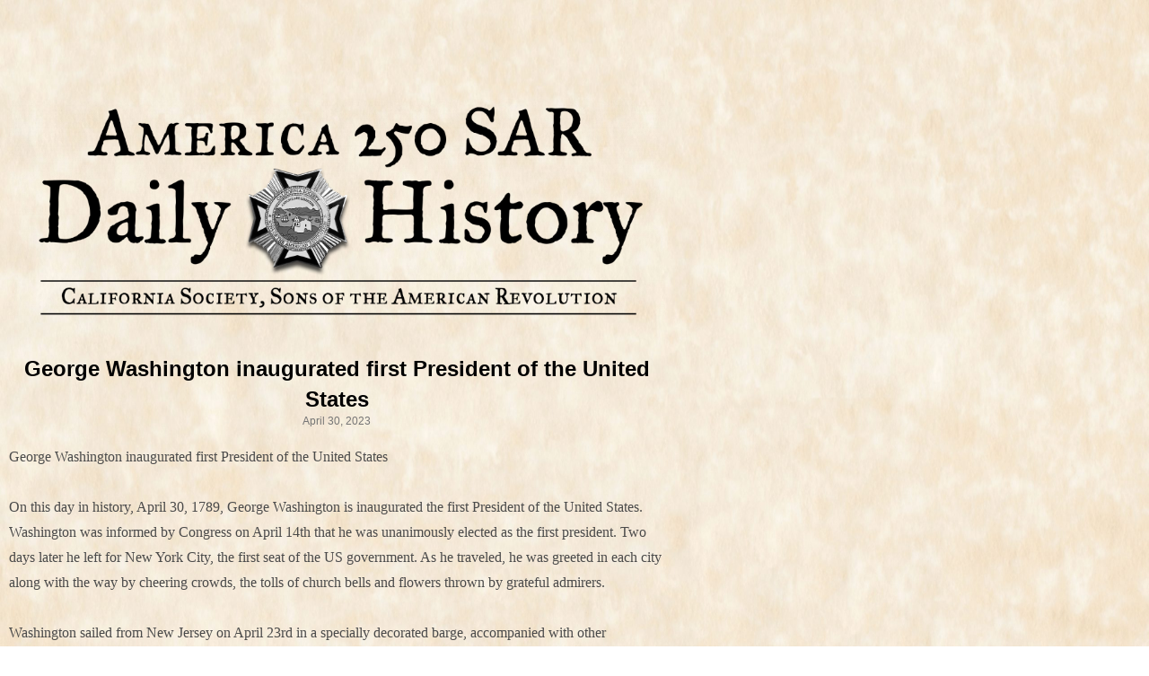

--- FILE ---
content_type: text/html; charset=UTF-8
request_url: https://www.californiasar.org/2023/04/george-washington-inaugurated-first-president-of-the-united-states/
body_size: 17520
content:
<!DOCTYPE html>
<html lang="en-US" prefix="og: https://ogp.me/ns#">
<head>
	<meta charset="UTF-8">
		<meta name="viewport" content="width=device-width, initial-scale=1">
<!-- Search Engine Optimization by Rank Math - https://rankmath.com/ -->
<title>George Washington Inaugurated First President Of The United States &ndash; California SAR</title>
<meta name="description" content="George Washington inaugurated first President of the United States"/>
<meta name="robots" content="follow, index, max-snippet:-1, max-video-preview:-1, max-image-preview:large"/>
<link rel="canonical" href="https://www.californiasar.org/2023/04/george-washington-inaugurated-first-president-of-the-united-states/" />
<meta property="og:locale" content="en_US" />
<meta property="og:type" content="article" />
<meta property="og:title" content="George Washington Inaugurated First President Of The United States &ndash; California SAR" />
<meta property="og:description" content="George Washington inaugurated first President of the United States" />
<meta property="og:url" content="https://www.californiasar.org/2023/04/george-washington-inaugurated-first-president-of-the-united-states/" />
<meta property="og:site_name" content="California SAR" />
<meta property="article:section" content="Daily History" />
<meta property="article:published_time" content="2023-04-30T10:09:32-07:00" />
<meta name="twitter:card" content="summary_large_image" />
<meta name="twitter:title" content="George Washington Inaugurated First President Of The United States &ndash; California SAR" />
<meta name="twitter:description" content="George Washington inaugurated first President of the United States" />
<meta name="twitter:label1" content="Written by" />
<meta name="twitter:data1" content="admin" />
<meta name="twitter:label2" content="Time to read" />
<meta name="twitter:data2" content="3 minutes" />
<script type="application/ld+json" class="rank-math-schema">{"@context":"https://schema.org","@graph":[{"@type":["EducationalOrganization","Organization"],"@id":"https://www.californiasar.org/#organization","name":"California SAR","url":"https://www.californiasar.org","logo":{"@type":"ImageObject","@id":"https://www.californiasar.org/#logo","url":"http://www.californiasar.org/wp-content/uploads/site-images/CASSAR_Site_Logo-900.png","contentUrl":"http://www.californiasar.org/wp-content/uploads/site-images/CASSAR_Site_Logo-900.png","caption":"California SAR","inLanguage":"en-US","width":"900","height":"200"}},{"@type":"WebSite","@id":"https://www.californiasar.org/#website","url":"https://www.californiasar.org","name":"California SAR","alternateName":"California Society Sons of the American Revolution","publisher":{"@id":"https://www.californiasar.org/#organization"},"inLanguage":"en-US"},{"@type":"ImageObject","@id":"https://s-install.avcdn.net/ipm/preview/icons/icon-envelope-tick-green-avg-v1.png","url":"https://s-install.avcdn.net/ipm/preview/icons/icon-envelope-tick-green-avg-v1.png","width":"200","height":"200","inLanguage":"en-US"},{"@type":"WebPage","@id":"https://www.californiasar.org/2023/04/george-washington-inaugurated-first-president-of-the-united-states/#webpage","url":"https://www.californiasar.org/2023/04/george-washington-inaugurated-first-president-of-the-united-states/","name":"George Washington Inaugurated First President Of The United States &ndash; California SAR","datePublished":"2023-04-30T10:09:32-07:00","dateModified":"2023-04-30T10:09:32-07:00","isPartOf":{"@id":"https://www.californiasar.org/#website"},"primaryImageOfPage":{"@id":"https://s-install.avcdn.net/ipm/preview/icons/icon-envelope-tick-green-avg-v1.png"},"inLanguage":"en-US"},{"@type":"Person","@id":"https://www.californiasar.org/author/greg/","name":"admin","url":"https://www.californiasar.org/author/greg/","image":{"@type":"ImageObject","@id":"https://secure.gravatar.com/avatar/02637909bb81fd510439041e36f6acd03a016df2e53e29c8388bc0df9a6d0cb1?s=96&amp;d=mm&amp;r=g","url":"https://secure.gravatar.com/avatar/02637909bb81fd510439041e36f6acd03a016df2e53e29c8388bc0df9a6d0cb1?s=96&amp;d=mm&amp;r=g","caption":"admin","inLanguage":"en-US"},"sameAs":["http://www.californiasar.org"],"worksFor":{"@id":"https://www.californiasar.org/#organization"}},{"@type":"BlogPosting","headline":"George Washington Inaugurated First President Of The United States &ndash; California SAR","datePublished":"2023-04-30T10:09:32-07:00","dateModified":"2023-04-30T10:09:32-07:00","articleSection":"Daily History","author":{"@id":"https://www.californiasar.org/author/greg/","name":"admin"},"publisher":{"@id":"https://www.californiasar.org/#organization"},"description":"George Washington inaugurated first President of the United States","name":"George Washington Inaugurated First President Of The United States &ndash; California SAR","@id":"https://www.californiasar.org/2023/04/george-washington-inaugurated-first-president-of-the-united-states/#richSnippet","isPartOf":{"@id":"https://www.californiasar.org/2023/04/george-washington-inaugurated-first-president-of-the-united-states/#webpage"},"image":{"@id":"https://s-install.avcdn.net/ipm/preview/icons/icon-envelope-tick-green-avg-v1.png"},"inLanguage":"en-US","mainEntityOfPage":{"@id":"https://www.californiasar.org/2023/04/george-washington-inaugurated-first-president-of-the-united-states/#webpage"}}]}</script>
<!-- /Rank Math WordPress SEO plugin -->

<link rel="alternate" type="application/rss+xml" title="California SAR &raquo; Feed" href="https://www.californiasar.org/feed/" />
<link rel="alternate" type="application/rss+xml" title="California SAR &raquo; Comments Feed" href="https://www.californiasar.org/comments/feed/" />
<link rel="alternate" type="text/calendar" title="California SAR &raquo; iCal Feed" href="https://www.californiasar.org/events/?ical=1" />
<link rel="alternate" title="oEmbed (JSON)" type="application/json+oembed" href="https://www.californiasar.org/wp-json/oembed/1.0/embed?url=https%3A%2F%2Fwww.californiasar.org%2F2023%2F04%2Fgeorge-washington-inaugurated-first-president-of-the-united-states%2F" />
<link rel="alternate" title="oEmbed (XML)" type="text/xml+oembed" href="https://www.californiasar.org/wp-json/oembed/1.0/embed?url=https%3A%2F%2Fwww.californiasar.org%2F2023%2F04%2Fgeorge-washington-inaugurated-first-president-of-the-united-states%2F&#038;format=xml" />
<style id='wp-img-auto-sizes-contain-inline-css'>
img:is([sizes=auto i],[sizes^="auto," i]){contain-intrinsic-size:3000px 1500px}
/*# sourceURL=wp-img-auto-sizes-contain-inline-css */
</style>
<style id='wp-emoji-styles-inline-css'>

	img.wp-smiley, img.emoji {
		display: inline !important;
		border: none !important;
		box-shadow: none !important;
		height: 1em !important;
		width: 1em !important;
		margin: 0 0.07em !important;
		vertical-align: -0.1em !important;
		background: none !important;
		padding: 0 !important;
	}
/*# sourceURL=wp-emoji-styles-inline-css */
</style>
<link rel='stylesheet' id='wp-block-library-css' href='https://www.californiasar.org/wp-includes/css/dist/block-library/style.min.css?ver=6.9' media='all' />
<style id='wp-block-library-theme-inline-css'>
.wp-block-audio :where(figcaption){color:#555;font-size:13px;text-align:center}.is-dark-theme .wp-block-audio :where(figcaption){color:#ffffffa6}.wp-block-audio{margin:0 0 1em}.wp-block-code{border:1px solid #ccc;border-radius:4px;font-family:Menlo,Consolas,monaco,monospace;padding:.8em 1em}.wp-block-embed :where(figcaption){color:#555;font-size:13px;text-align:center}.is-dark-theme .wp-block-embed :where(figcaption){color:#ffffffa6}.wp-block-embed{margin:0 0 1em}.blocks-gallery-caption{color:#555;font-size:13px;text-align:center}.is-dark-theme .blocks-gallery-caption{color:#ffffffa6}:root :where(.wp-block-image figcaption){color:#555;font-size:13px;text-align:center}.is-dark-theme :root :where(.wp-block-image figcaption){color:#ffffffa6}.wp-block-image{margin:0 0 1em}.wp-block-pullquote{border-bottom:4px solid;border-top:4px solid;color:currentColor;margin-bottom:1.75em}.wp-block-pullquote :where(cite),.wp-block-pullquote :where(footer),.wp-block-pullquote__citation{color:currentColor;font-size:.8125em;font-style:normal;text-transform:uppercase}.wp-block-quote{border-left:.25em solid;margin:0 0 1.75em;padding-left:1em}.wp-block-quote cite,.wp-block-quote footer{color:currentColor;font-size:.8125em;font-style:normal;position:relative}.wp-block-quote:where(.has-text-align-right){border-left:none;border-right:.25em solid;padding-left:0;padding-right:1em}.wp-block-quote:where(.has-text-align-center){border:none;padding-left:0}.wp-block-quote.is-large,.wp-block-quote.is-style-large,.wp-block-quote:where(.is-style-plain){border:none}.wp-block-search .wp-block-search__label{font-weight:700}.wp-block-search__button{border:1px solid #ccc;padding:.375em .625em}:where(.wp-block-group.has-background){padding:1.25em 2.375em}.wp-block-separator.has-css-opacity{opacity:.4}.wp-block-separator{border:none;border-bottom:2px solid;margin-left:auto;margin-right:auto}.wp-block-separator.has-alpha-channel-opacity{opacity:1}.wp-block-separator:not(.is-style-wide):not(.is-style-dots){width:100px}.wp-block-separator.has-background:not(.is-style-dots){border-bottom:none;height:1px}.wp-block-separator.has-background:not(.is-style-wide):not(.is-style-dots){height:2px}.wp-block-table{margin:0 0 1em}.wp-block-table td,.wp-block-table th{word-break:normal}.wp-block-table :where(figcaption){color:#555;font-size:13px;text-align:center}.is-dark-theme .wp-block-table :where(figcaption){color:#ffffffa6}.wp-block-video :where(figcaption){color:#555;font-size:13px;text-align:center}.is-dark-theme .wp-block-video :where(figcaption){color:#ffffffa6}.wp-block-video{margin:0 0 1em}:root :where(.wp-block-template-part.has-background){margin-bottom:0;margin-top:0;padding:1.25em 2.375em}
/*# sourceURL=/wp-includes/css/dist/block-library/theme.min.css */
</style>
<style id='classic-theme-styles-inline-css'>
/*! This file is auto-generated */
.wp-block-button__link{color:#fff;background-color:#32373c;border-radius:9999px;box-shadow:none;text-decoration:none;padding:calc(.667em + 2px) calc(1.333em + 2px);font-size:1.125em}.wp-block-file__button{background:#32373c;color:#fff;text-decoration:none}
/*# sourceURL=/wp-includes/css/classic-themes.min.css */
</style>
<style id='global-styles-inline-css'>
:root{--wp--preset--aspect-ratio--square: 1;--wp--preset--aspect-ratio--4-3: 4/3;--wp--preset--aspect-ratio--3-4: 3/4;--wp--preset--aspect-ratio--3-2: 3/2;--wp--preset--aspect-ratio--2-3: 2/3;--wp--preset--aspect-ratio--16-9: 16/9;--wp--preset--aspect-ratio--9-16: 9/16;--wp--preset--color--black: #000000;--wp--preset--color--cyan-bluish-gray: #abb8c3;--wp--preset--color--white: #ffffff;--wp--preset--color--pale-pink: #f78da7;--wp--preset--color--vivid-red: #cf2e2e;--wp--preset--color--luminous-vivid-orange: #ff6900;--wp--preset--color--luminous-vivid-amber: #fcb900;--wp--preset--color--light-green-cyan: #7bdcb5;--wp--preset--color--vivid-green-cyan: #00d084;--wp--preset--color--pale-cyan-blue: #8ed1fc;--wp--preset--color--vivid-cyan-blue: #0693e3;--wp--preset--color--vivid-purple: #9b51e0;--wp--preset--gradient--vivid-cyan-blue-to-vivid-purple: linear-gradient(135deg,rgb(6,147,227) 0%,rgb(155,81,224) 100%);--wp--preset--gradient--light-green-cyan-to-vivid-green-cyan: linear-gradient(135deg,rgb(122,220,180) 0%,rgb(0,208,130) 100%);--wp--preset--gradient--luminous-vivid-amber-to-luminous-vivid-orange: linear-gradient(135deg,rgb(252,185,0) 0%,rgb(255,105,0) 100%);--wp--preset--gradient--luminous-vivid-orange-to-vivid-red: linear-gradient(135deg,rgb(255,105,0) 0%,rgb(207,46,46) 100%);--wp--preset--gradient--very-light-gray-to-cyan-bluish-gray: linear-gradient(135deg,rgb(238,238,238) 0%,rgb(169,184,195) 100%);--wp--preset--gradient--cool-to-warm-spectrum: linear-gradient(135deg,rgb(74,234,220) 0%,rgb(151,120,209) 20%,rgb(207,42,186) 40%,rgb(238,44,130) 60%,rgb(251,105,98) 80%,rgb(254,248,76) 100%);--wp--preset--gradient--blush-light-purple: linear-gradient(135deg,rgb(255,206,236) 0%,rgb(152,150,240) 100%);--wp--preset--gradient--blush-bordeaux: linear-gradient(135deg,rgb(254,205,165) 0%,rgb(254,45,45) 50%,rgb(107,0,62) 100%);--wp--preset--gradient--luminous-dusk: linear-gradient(135deg,rgb(255,203,112) 0%,rgb(199,81,192) 50%,rgb(65,88,208) 100%);--wp--preset--gradient--pale-ocean: linear-gradient(135deg,rgb(255,245,203) 0%,rgb(182,227,212) 50%,rgb(51,167,181) 100%);--wp--preset--gradient--electric-grass: linear-gradient(135deg,rgb(202,248,128) 0%,rgb(113,206,126) 100%);--wp--preset--gradient--midnight: linear-gradient(135deg,rgb(2,3,129) 0%,rgb(40,116,252) 100%);--wp--preset--font-size--small: 13px;--wp--preset--font-size--medium: 20px;--wp--preset--font-size--large: 36px;--wp--preset--font-size--x-large: 42px;--wp--preset--spacing--20: 0.44rem;--wp--preset--spacing--30: 0.67rem;--wp--preset--spacing--40: 1rem;--wp--preset--spacing--50: 1.5rem;--wp--preset--spacing--60: 2.25rem;--wp--preset--spacing--70: 3.38rem;--wp--preset--spacing--80: 5.06rem;--wp--preset--shadow--natural: 6px 6px 9px rgba(0, 0, 0, 0.2);--wp--preset--shadow--deep: 12px 12px 50px rgba(0, 0, 0, 0.4);--wp--preset--shadow--sharp: 6px 6px 0px rgba(0, 0, 0, 0.2);--wp--preset--shadow--outlined: 6px 6px 0px -3px rgb(255, 255, 255), 6px 6px rgb(0, 0, 0);--wp--preset--shadow--crisp: 6px 6px 0px rgb(0, 0, 0);}:where(.is-layout-flex){gap: 0.5em;}:where(.is-layout-grid){gap: 0.5em;}body .is-layout-flex{display: flex;}.is-layout-flex{flex-wrap: wrap;align-items: center;}.is-layout-flex > :is(*, div){margin: 0;}body .is-layout-grid{display: grid;}.is-layout-grid > :is(*, div){margin: 0;}:where(.wp-block-columns.is-layout-flex){gap: 2em;}:where(.wp-block-columns.is-layout-grid){gap: 2em;}:where(.wp-block-post-template.is-layout-flex){gap: 1.25em;}:where(.wp-block-post-template.is-layout-grid){gap: 1.25em;}.has-black-color{color: var(--wp--preset--color--black) !important;}.has-cyan-bluish-gray-color{color: var(--wp--preset--color--cyan-bluish-gray) !important;}.has-white-color{color: var(--wp--preset--color--white) !important;}.has-pale-pink-color{color: var(--wp--preset--color--pale-pink) !important;}.has-vivid-red-color{color: var(--wp--preset--color--vivid-red) !important;}.has-luminous-vivid-orange-color{color: var(--wp--preset--color--luminous-vivid-orange) !important;}.has-luminous-vivid-amber-color{color: var(--wp--preset--color--luminous-vivid-amber) !important;}.has-light-green-cyan-color{color: var(--wp--preset--color--light-green-cyan) !important;}.has-vivid-green-cyan-color{color: var(--wp--preset--color--vivid-green-cyan) !important;}.has-pale-cyan-blue-color{color: var(--wp--preset--color--pale-cyan-blue) !important;}.has-vivid-cyan-blue-color{color: var(--wp--preset--color--vivid-cyan-blue) !important;}.has-vivid-purple-color{color: var(--wp--preset--color--vivid-purple) !important;}.has-black-background-color{background-color: var(--wp--preset--color--black) !important;}.has-cyan-bluish-gray-background-color{background-color: var(--wp--preset--color--cyan-bluish-gray) !important;}.has-white-background-color{background-color: var(--wp--preset--color--white) !important;}.has-pale-pink-background-color{background-color: var(--wp--preset--color--pale-pink) !important;}.has-vivid-red-background-color{background-color: var(--wp--preset--color--vivid-red) !important;}.has-luminous-vivid-orange-background-color{background-color: var(--wp--preset--color--luminous-vivid-orange) !important;}.has-luminous-vivid-amber-background-color{background-color: var(--wp--preset--color--luminous-vivid-amber) !important;}.has-light-green-cyan-background-color{background-color: var(--wp--preset--color--light-green-cyan) !important;}.has-vivid-green-cyan-background-color{background-color: var(--wp--preset--color--vivid-green-cyan) !important;}.has-pale-cyan-blue-background-color{background-color: var(--wp--preset--color--pale-cyan-blue) !important;}.has-vivid-cyan-blue-background-color{background-color: var(--wp--preset--color--vivid-cyan-blue) !important;}.has-vivid-purple-background-color{background-color: var(--wp--preset--color--vivid-purple) !important;}.has-black-border-color{border-color: var(--wp--preset--color--black) !important;}.has-cyan-bluish-gray-border-color{border-color: var(--wp--preset--color--cyan-bluish-gray) !important;}.has-white-border-color{border-color: var(--wp--preset--color--white) !important;}.has-pale-pink-border-color{border-color: var(--wp--preset--color--pale-pink) !important;}.has-vivid-red-border-color{border-color: var(--wp--preset--color--vivid-red) !important;}.has-luminous-vivid-orange-border-color{border-color: var(--wp--preset--color--luminous-vivid-orange) !important;}.has-luminous-vivid-amber-border-color{border-color: var(--wp--preset--color--luminous-vivid-amber) !important;}.has-light-green-cyan-border-color{border-color: var(--wp--preset--color--light-green-cyan) !important;}.has-vivid-green-cyan-border-color{border-color: var(--wp--preset--color--vivid-green-cyan) !important;}.has-pale-cyan-blue-border-color{border-color: var(--wp--preset--color--pale-cyan-blue) !important;}.has-vivid-cyan-blue-border-color{border-color: var(--wp--preset--color--vivid-cyan-blue) !important;}.has-vivid-purple-border-color{border-color: var(--wp--preset--color--vivid-purple) !important;}.has-vivid-cyan-blue-to-vivid-purple-gradient-background{background: var(--wp--preset--gradient--vivid-cyan-blue-to-vivid-purple) !important;}.has-light-green-cyan-to-vivid-green-cyan-gradient-background{background: var(--wp--preset--gradient--light-green-cyan-to-vivid-green-cyan) !important;}.has-luminous-vivid-amber-to-luminous-vivid-orange-gradient-background{background: var(--wp--preset--gradient--luminous-vivid-amber-to-luminous-vivid-orange) !important;}.has-luminous-vivid-orange-to-vivid-red-gradient-background{background: var(--wp--preset--gradient--luminous-vivid-orange-to-vivid-red) !important;}.has-very-light-gray-to-cyan-bluish-gray-gradient-background{background: var(--wp--preset--gradient--very-light-gray-to-cyan-bluish-gray) !important;}.has-cool-to-warm-spectrum-gradient-background{background: var(--wp--preset--gradient--cool-to-warm-spectrum) !important;}.has-blush-light-purple-gradient-background{background: var(--wp--preset--gradient--blush-light-purple) !important;}.has-blush-bordeaux-gradient-background{background: var(--wp--preset--gradient--blush-bordeaux) !important;}.has-luminous-dusk-gradient-background{background: var(--wp--preset--gradient--luminous-dusk) !important;}.has-pale-ocean-gradient-background{background: var(--wp--preset--gradient--pale-ocean) !important;}.has-electric-grass-gradient-background{background: var(--wp--preset--gradient--electric-grass) !important;}.has-midnight-gradient-background{background: var(--wp--preset--gradient--midnight) !important;}.has-small-font-size{font-size: var(--wp--preset--font-size--small) !important;}.has-medium-font-size{font-size: var(--wp--preset--font-size--medium) !important;}.has-large-font-size{font-size: var(--wp--preset--font-size--large) !important;}.has-x-large-font-size{font-size: var(--wp--preset--font-size--x-large) !important;}
:where(.wp-block-post-template.is-layout-flex){gap: 1.25em;}:where(.wp-block-post-template.is-layout-grid){gap: 1.25em;}
:where(.wp-block-term-template.is-layout-flex){gap: 1.25em;}:where(.wp-block-term-template.is-layout-grid){gap: 1.25em;}
:where(.wp-block-columns.is-layout-flex){gap: 2em;}:where(.wp-block-columns.is-layout-grid){gap: 2em;}
:root :where(.wp-block-pullquote){font-size: 1.5em;line-height: 1.6;}
/*# sourceURL=global-styles-inline-css */
</style>
<link rel='stylesheet' id='wpda_wpdp_public-css' href='https://www.californiasar.org/wp-content/plugins/wp-data-access/public/../assets/css/wpda_public.css?ver=5.3.9' media='all' />
<link rel='stylesheet' id='tribe-events-v2-single-skeleton-css' href='https://www.californiasar.org/wp-content/plugins/the-events-calendar/build/css/tribe-events-single-skeleton.css?ver=6.15.14' media='all' />
<link rel='stylesheet' id='tribe-events-v2-single-skeleton-full-css' href='https://www.californiasar.org/wp-content/plugins/the-events-calendar/build/css/tribe-events-single-full.css?ver=6.15.14' media='all' />
<link rel='stylesheet' id='tec-events-elementor-widgets-base-styles-css' href='https://www.californiasar.org/wp-content/plugins/the-events-calendar/build/css/integrations/plugins/elementor/widgets/widget-base.css?ver=6.15.14' media='all' />
<link rel='stylesheet' id='oceanwp-style-css' href='https://www.californiasar.org/wp-content/themes/oceanwp/assets/css/style.min.css?ver=1.0' media='all' />
<style id='oceanwp-style-inline-css'>
body div.wpforms-container-full .wpforms-form input[type=submit]:hover,
			body div.wpforms-container-full .wpforms-form input[type=submit]:active,
			body div.wpforms-container-full .wpforms-form button[type=submit]:hover,
			body div.wpforms-container-full .wpforms-form button[type=submit]:active,
			body div.wpforms-container-full .wpforms-form .wpforms-page-button:hover,
			body div.wpforms-container-full .wpforms-form .wpforms-page-button:active,
			body .wp-core-ui div.wpforms-container-full .wpforms-form input[type=submit]:hover,
			body .wp-core-ui div.wpforms-container-full .wpforms-form input[type=submit]:active,
			body .wp-core-ui div.wpforms-container-full .wpforms-form button[type=submit]:hover,
			body .wp-core-ui div.wpforms-container-full .wpforms-form button[type=submit]:active,
			body .wp-core-ui div.wpforms-container-full .wpforms-form .wpforms-page-button:hover,
			body .wp-core-ui div.wpforms-container-full .wpforms-form .wpforms-page-button:active {
					background: linear-gradient(0deg, rgba(0, 0, 0, 0.2), rgba(0, 0, 0, 0.2)), var(--wpforms-button-background-color-alt, var(--wpforms-button-background-color)) !important;
			}
/*# sourceURL=oceanwp-style-inline-css */
</style>
<link rel='stylesheet' id='child-style-css' href='https://www.californiasar.org/wp-content/themes/californiasar/style.css?ver=6.9' media='all' />
<link rel='stylesheet' id='elementor-frontend-css' href='https://www.californiasar.org/wp-content/plugins/elementor/assets/css/frontend.min.css?ver=3.34.2' media='all' />
<link rel='stylesheet' id='elementor-post-279-css' href='https://www.californiasar.org/wp-content/uploads/elementor/css/post-279.css?ver=1769036064' media='all' />
<link rel='stylesheet' id='font-awesome-css' href='https://www.californiasar.org/wp-content/themes/oceanwp/assets/fonts/fontawesome/css/all.min.css?ver=6.7.2' media='all' />
<link rel='stylesheet' id='simple-line-icons-css' href='https://www.californiasar.org/wp-content/themes/oceanwp/assets/css/third/simple-line-icons.min.css?ver=2.4.0' media='all' />
<link rel='stylesheet' id='widget-image-css' href='https://www.californiasar.org/wp-content/plugins/elementor/assets/css/widget-image.min.css?ver=3.34.2' media='all' />
<link rel='stylesheet' id='widget-posts-css' href='https://www.californiasar.org/wp-content/plugins/elementor-pro/assets/css/widget-posts.min.css?ver=3.34.1' media='all' />
<link rel='stylesheet' id='widget-post-navigation-css' href='https://www.californiasar.org/wp-content/plugins/elementor-pro/assets/css/widget-post-navigation.min.css?ver=3.34.1' media='all' />
<link rel='stylesheet' id='elementor-icons-css' href='https://www.californiasar.org/wp-content/plugins/elementor/assets/lib/eicons/css/elementor-icons.min.css?ver=5.46.0' media='all' />
<link rel='stylesheet' id='elementor-post-51-css' href='https://www.californiasar.org/wp-content/uploads/elementor/css/post-51.css?ver=1769036064' media='all' />
<link rel='stylesheet' id='elementor-post-6461-css' href='https://www.californiasar.org/wp-content/uploads/elementor/css/post-6461.css?ver=1769036110' media='all' />
<link rel='stylesheet' id='oe-widgets-style-css' href='https://www.californiasar.org/wp-content/plugins/ocean-extra/assets/css/widgets.css?ver=6.9' media='all' />
<link rel='stylesheet' id='oss-social-share-style-css' href='https://www.californiasar.org/wp-content/plugins/ocean-social-sharing/assets/css/style.min.css?ver=6.9' media='all' />
<link rel='stylesheet' id='elementor-gf-local-roboto-css' href='https://www.californiasar.org/wp-content/uploads/elementor/google-fonts/css/roboto.css?ver=1742861804' media='all' />
<link rel='stylesheet' id='elementor-gf-local-robotoslab-css' href='https://www.californiasar.org/wp-content/uploads/elementor/google-fonts/css/robotoslab.css?ver=1742861806' media='all' />
<link rel='stylesheet' id='elementor-gf-local-librecaslontext-css' href='https://www.californiasar.org/wp-content/uploads/elementor/google-fonts/css/librecaslontext.css?ver=1742861806' media='all' />
<link rel='stylesheet' id='elementor-icons-shared-0-css' href='https://www.californiasar.org/wp-content/plugins/elementor/assets/lib/font-awesome/css/fontawesome.min.css?ver=5.15.3' media='all' />
<link rel='stylesheet' id='elementor-icons-fa-solid-css' href='https://www.californiasar.org/wp-content/plugins/elementor/assets/lib/font-awesome/css/solid.min.css?ver=5.15.3' media='all' />
<script src="https://www.californiasar.org/wp-includes/js/jquery/jquery.min.js?ver=3.7.1" id="jquery-core-js"></script>
<script src="https://www.californiasar.org/wp-includes/js/jquery/jquery-migrate.min.js?ver=3.4.1" id="jquery-migrate-js"></script>
<script src='https://www.californiasar.org/wp-content/plugins/the-events-calendar/common/build/js/underscore-before.js'></script>
<script src="https://www.californiasar.org/wp-includes/js/underscore.min.js?ver=1.13.7" id="underscore-js"></script>
<script src='https://www.californiasar.org/wp-content/plugins/the-events-calendar/common/build/js/underscore-after.js'></script>
<script src="https://www.californiasar.org/wp-includes/js/backbone.min.js?ver=1.6.0" id="backbone-js"></script>
<script id="wp-api-request-js-extra">
var wpApiSettings = {"root":"https://www.californiasar.org/wp-json/","nonce":"f5b7ae87be","versionString":"wp/v2/"};
//# sourceURL=wp-api-request-js-extra
</script>
<script src="https://www.californiasar.org/wp-includes/js/api-request.min.js?ver=6.9" id="wp-api-request-js"></script>
<script src="https://www.californiasar.org/wp-includes/js/wp-api.min.js?ver=6.9" id="wp-api-js"></script>
<script id="wpda_rest_api-js-extra">
var wpdaApiSettings = {"path":"wpda"};
//# sourceURL=wpda_rest_api-js-extra
</script>
<script src="https://www.californiasar.org/wp-content/plugins/wp-data-access/public/../assets/js/wpda_rest_api.js?ver=5.3.9" id="wpda_rest_api-js"></script>
<link rel="https://api.w.org/" href="https://www.californiasar.org/wp-json/" /><link rel="alternate" title="JSON" type="application/json" href="https://www.californiasar.org/wp-json/wp/v2/posts/7520" /><link rel="EditURI" type="application/rsd+xml" title="RSD" href="https://www.californiasar.org/xmlrpc.php?rsd" />
<meta name="generator" content="WordPress 6.9" />
<link rel='shortlink' href='https://www.californiasar.org/?p=7520' />
<meta name="tec-api-version" content="v1"><meta name="tec-api-origin" content="https://www.californiasar.org"><link rel="alternate" href="https://www.californiasar.org/wp-json/tribe/events/v1/" /><meta name="generator" content="Elementor 3.34.2; features: additional_custom_breakpoints; settings: css_print_method-external, google_font-enabled, font_display-auto">
<!-- Global site tag (gtag.js) - Google Analytics -->
<script async src="https://www.googletagmanager.com/gtag/js?id=UA-15874931-4"></script>
<script>
  window.dataLayer = window.dataLayer || [];
  function gtag(){dataLayer.push(arguments);}
  gtag('js', new Date());

  gtag('config', 'UA-15874931-4');
</script>

<meta name="msvalidate.01" content="FCE82CD805D165EFA471CFB1F66391F5" />
<style>
	div#DAB4FAD8-2DD7-40BB-A1B8-4E2AA1F9FDF2 {display: none;}
	p.MsoNormal {margin: 0px}
</style>
			<style>
				.e-con.e-parent:nth-of-type(n+4):not(.e-lazyloaded):not(.e-no-lazyload),
				.e-con.e-parent:nth-of-type(n+4):not(.e-lazyloaded):not(.e-no-lazyload) * {
					background-image: none !important;
				}
				@media screen and (max-height: 1024px) {
					.e-con.e-parent:nth-of-type(n+3):not(.e-lazyloaded):not(.e-no-lazyload),
					.e-con.e-parent:nth-of-type(n+3):not(.e-lazyloaded):not(.e-no-lazyload) * {
						background-image: none !important;
					}
				}
				@media screen and (max-height: 640px) {
					.e-con.e-parent:nth-of-type(n+2):not(.e-lazyloaded):not(.e-no-lazyload),
					.e-con.e-parent:nth-of-type(n+2):not(.e-lazyloaded):not(.e-no-lazyload) * {
						background-image: none !important;
					}
				}
			</style>
			<link rel="icon" href="https://www.californiasar.org/wp-content/uploads/site-images/cropped-California-SAR-State-Medalion-500-150x150.png" sizes="32x32" />
<link rel="icon" href="https://www.californiasar.org/wp-content/uploads/site-images/cropped-California-SAR-State-Medalion-500-300x300.png" sizes="192x192" />
<link rel="apple-touch-icon" href="https://www.californiasar.org/wp-content/uploads/site-images/cropped-California-SAR-State-Medalion-500-300x300.png" />
<meta name="msapplication-TileImage" content="https://www.californiasar.org/wp-content/uploads/site-images/cropped-California-SAR-State-Medalion-500-300x300.png" />
<!-- OceanWP CSS -->
<style type="text/css">
/* Colors */a:hover,a.light:hover,.theme-heading .text::before,.theme-heading .text::after,#top-bar-content >a:hover,#top-bar-social li.oceanwp-email a:hover,#site-navigation-wrap .dropdown-menu >li >a:hover,#site-header.medium-header #medium-searchform button:hover,.oceanwp-mobile-menu-icon a:hover,.blog-entry.post .blog-entry-header .entry-title a:hover,.blog-entry.post .blog-entry-readmore a:hover,.blog-entry.thumbnail-entry .blog-entry-category a,ul.meta li a:hover,.dropcap,.single nav.post-navigation .nav-links .title,body .related-post-title a:hover,body #wp-calendar caption,body .contact-info-widget.default i,body .contact-info-widget.big-icons i,body .custom-links-widget .oceanwp-custom-links li a:hover,body .custom-links-widget .oceanwp-custom-links li a:hover:before,body .posts-thumbnails-widget li a:hover,body .social-widget li.oceanwp-email a:hover,.comment-author .comment-meta .comment-reply-link,#respond #cancel-comment-reply-link:hover,#footer-widgets .footer-box a:hover,#footer-bottom a:hover,#footer-bottom #footer-bottom-menu a:hover,.sidr a:hover,.sidr-class-dropdown-toggle:hover,.sidr-class-menu-item-has-children.active >a,.sidr-class-menu-item-has-children.active >a >.sidr-class-dropdown-toggle,input[type=checkbox]:checked:before{color:}.single nav.post-navigation .nav-links .title .owp-icon use,.blog-entry.post .blog-entry-readmore a:hover .owp-icon use,body .contact-info-widget.default .owp-icon use,body .contact-info-widget.big-icons .owp-icon use{stroke:}input[type="button"],input[type="reset"],input[type="submit"],button[type="submit"],.button,#site-navigation-wrap .dropdown-menu >li.btn >a >span,.thumbnail:hover i,.thumbnail:hover .link-post-svg-icon,.post-quote-content,.omw-modal .omw-close-modal,body .contact-info-widget.big-icons li:hover i,body .contact-info-widget.big-icons li:hover .owp-icon,body div.wpforms-container-full .wpforms-form input[type=submit],body div.wpforms-container-full .wpforms-form button[type=submit],body div.wpforms-container-full .wpforms-form .wpforms-page-button,.woocommerce-cart .wp-element-button,.woocommerce-checkout .wp-element-button,.wp-block-button__link{background-color:}.widget-title{border-color:}blockquote{border-color:}.wp-block-quote{border-color:}#searchform-dropdown{border-color:}.dropdown-menu .sub-menu{border-color:}.blog-entry.large-entry .blog-entry-readmore a:hover{border-color:}.oceanwp-newsletter-form-wrap input[type="email"]:focus{border-color:}.social-widget li.oceanwp-email a:hover{border-color:}#respond #cancel-comment-reply-link:hover{border-color:}body .contact-info-widget.big-icons li:hover i{border-color:}body .contact-info-widget.big-icons li:hover .owp-icon{border-color:}#footer-widgets .oceanwp-newsletter-form-wrap input[type="email"]:focus{border-color:}input[type="button"]:hover,input[type="reset"]:hover,input[type="submit"]:hover,button[type="submit"]:hover,input[type="button"]:focus,input[type="reset"]:focus,input[type="submit"]:focus,button[type="submit"]:focus,.button:hover,.button:focus,#site-navigation-wrap .dropdown-menu >li.btn >a:hover >span,.post-quote-author,.omw-modal .omw-close-modal:hover,body div.wpforms-container-full .wpforms-form input[type=submit]:hover,body div.wpforms-container-full .wpforms-form button[type=submit]:hover,body div.wpforms-container-full .wpforms-form .wpforms-page-button:hover,.woocommerce-cart .wp-element-button:hover,.woocommerce-checkout .wp-element-button:hover,.wp-block-button__link:hover{background-color:}table th,table td,hr,.content-area,body.content-left-sidebar #content-wrap .content-area,.content-left-sidebar .content-area,#top-bar-wrap,#site-header,#site-header.top-header #search-toggle,.dropdown-menu ul li,.centered-minimal-page-header,.blog-entry.post,.blog-entry.grid-entry .blog-entry-inner,.blog-entry.thumbnail-entry .blog-entry-bottom,.single-post .entry-title,.single .entry-share-wrap .entry-share,.single .entry-share,.single .entry-share ul li a,.single nav.post-navigation,.single nav.post-navigation .nav-links .nav-previous,#author-bio,#author-bio .author-bio-avatar,#author-bio .author-bio-social li a,#related-posts,#comments,.comment-body,#respond #cancel-comment-reply-link,#blog-entries .type-page,.page-numbers a,.page-numbers span:not(.elementor-screen-only),.page-links span,body #wp-calendar caption,body #wp-calendar th,body #wp-calendar tbody,body .contact-info-widget.default i,body .contact-info-widget.big-icons i,body .contact-info-widget.big-icons .owp-icon,body .contact-info-widget.default .owp-icon,body .posts-thumbnails-widget li,body .tagcloud a{border-color:}a{color:#152f82}a .owp-icon use{stroke:#152f82}a:hover{color:#b62a3f}a:hover .owp-icon use{stroke:#b62a3f}body .theme-button,body input[type="submit"],body button[type="submit"],body button,body .button,body div.wpforms-container-full .wpforms-form input[type=submit],body div.wpforms-container-full .wpforms-form button[type=submit],body div.wpforms-container-full .wpforms-form .wpforms-page-button,.woocommerce-cart .wp-element-button,.woocommerce-checkout .wp-element-button,.wp-block-button__link{border-color:#ffffff}body .theme-button:hover,body input[type="submit"]:hover,body button[type="submit"]:hover,body button:hover,body .button:hover,body div.wpforms-container-full .wpforms-form input[type=submit]:hover,body div.wpforms-container-full .wpforms-form input[type=submit]:active,body div.wpforms-container-full .wpforms-form button[type=submit]:hover,body div.wpforms-container-full .wpforms-form button[type=submit]:active,body div.wpforms-container-full .wpforms-form .wpforms-page-button:hover,body div.wpforms-container-full .wpforms-form .wpforms-page-button:active,.woocommerce-cart .wp-element-button:hover,.woocommerce-checkout .wp-element-button:hover,.wp-block-button__link:hover{border-color:#ffffff}h1{color:#b62a3f}h2{color:#142e82}/* OceanWP Style Settings CSS */.theme-button,input[type="submit"],button[type="submit"],button,.button,body div.wpforms-container-full .wpforms-form input[type=submit],body div.wpforms-container-full .wpforms-form button[type=submit],body div.wpforms-container-full .wpforms-form .wpforms-page-button{border-style:solid}.theme-button,input[type="submit"],button[type="submit"],button,.button,body div.wpforms-container-full .wpforms-form input[type=submit],body div.wpforms-container-full .wpforms-form button[type=submit],body div.wpforms-container-full .wpforms-form .wpforms-page-button{border-width:1px}form input[type="text"],form input[type="password"],form input[type="email"],form input[type="url"],form input[type="date"],form input[type="month"],form input[type="time"],form input[type="datetime"],form input[type="datetime-local"],form input[type="week"],form input[type="number"],form input[type="search"],form input[type="tel"],form input[type="color"],form select,form textarea,.woocommerce .woocommerce-checkout .select2-container--default .select2-selection--single{border-style:solid}body div.wpforms-container-full .wpforms-form input[type=date],body div.wpforms-container-full .wpforms-form input[type=datetime],body div.wpforms-container-full .wpforms-form input[type=datetime-local],body div.wpforms-container-full .wpforms-form input[type=email],body div.wpforms-container-full .wpforms-form input[type=month],body div.wpforms-container-full .wpforms-form input[type=number],body div.wpforms-container-full .wpforms-form input[type=password],body div.wpforms-container-full .wpforms-form input[type=range],body div.wpforms-container-full .wpforms-form input[type=search],body div.wpforms-container-full .wpforms-form input[type=tel],body div.wpforms-container-full .wpforms-form input[type=text],body div.wpforms-container-full .wpforms-form input[type=time],body div.wpforms-container-full .wpforms-form input[type=url],body div.wpforms-container-full .wpforms-form input[type=week],body div.wpforms-container-full .wpforms-form select,body div.wpforms-container-full .wpforms-form textarea{border-style:solid}form input[type="text"],form input[type="password"],form input[type="email"],form input[type="url"],form input[type="date"],form input[type="month"],form input[type="time"],form input[type="datetime"],form input[type="datetime-local"],form input[type="week"],form input[type="number"],form input[type="search"],form input[type="tel"],form input[type="color"],form select,form textarea{border-radius:3px}body div.wpforms-container-full .wpforms-form input[type=date],body div.wpforms-container-full .wpforms-form input[type=datetime],body div.wpforms-container-full .wpforms-form input[type=datetime-local],body div.wpforms-container-full .wpforms-form input[type=email],body div.wpforms-container-full .wpforms-form input[type=month],body div.wpforms-container-full .wpforms-form input[type=number],body div.wpforms-container-full .wpforms-form input[type=password],body div.wpforms-container-full .wpforms-form input[type=range],body div.wpforms-container-full .wpforms-form input[type=search],body div.wpforms-container-full .wpforms-form input[type=tel],body div.wpforms-container-full .wpforms-form input[type=text],body div.wpforms-container-full .wpforms-form input[type=time],body div.wpforms-container-full .wpforms-form input[type=url],body div.wpforms-container-full .wpforms-form input[type=week],body div.wpforms-container-full .wpforms-form select,body div.wpforms-container-full .wpforms-form textarea{border-radius:3px}/* Header */#site-navigation-wrap .dropdown-menu >li >a,#site-navigation-wrap .dropdown-menu >li >span.opl-logout-link,.oceanwp-mobile-menu-icon a,.mobile-menu-close,.after-header-content-inner >a{line-height:52px}#site-header,.has-transparent-header .is-sticky #site-header,.has-vh-transparent .is-sticky #site-header.vertical-header,#searchform-header-replace{background-color:#142e82}#site-header.has-header-media .overlay-header-media{background-color:rgba(0,30,130,0.42)}#site-header{border-color:#b62a3f}#site-logo #site-logo-inner a img,#site-header.center-header #site-navigation-wrap .middle-site-logo a img{max-width:500px}@media (max-width:480px){#site-logo #site-logo-inner a img,#site-header.center-header #site-navigation-wrap .middle-site-logo a img{max-width:350px}}#site-header #site-logo #site-logo-inner a img,#site-header.center-header #site-navigation-wrap .middle-site-logo a img{max-height:500px}@media (max-width:480px){#site-header #site-logo #site-logo-inner a img,#site-header.center-header #site-navigation-wrap .middle-site-logo a img{max-height:500px}}.effect-one #site-navigation-wrap .dropdown-menu >li >a.menu-link >span:after,.effect-three #site-navigation-wrap .dropdown-menu >li >a.menu-link >span:after,.effect-five #site-navigation-wrap .dropdown-menu >li >a.menu-link >span:before,.effect-five #site-navigation-wrap .dropdown-menu >li >a.menu-link >span:after,.effect-nine #site-navigation-wrap .dropdown-menu >li >a.menu-link >span:before,.effect-nine #site-navigation-wrap .dropdown-menu >li >a.menu-link >span:after{background-color:#b52a3f}.effect-four #site-navigation-wrap .dropdown-menu >li >a.menu-link >span:before,.effect-four #site-navigation-wrap .dropdown-menu >li >a.menu-link >span:after,.effect-seven #site-navigation-wrap .dropdown-menu >li >a.menu-link:hover >span:after,.effect-seven #site-navigation-wrap .dropdown-menu >li.sfHover >a.menu-link >span:after{color:#b52a3f}.effect-seven #site-navigation-wrap .dropdown-menu >li >a.menu-link:hover >span:after,.effect-seven #site-navigation-wrap .dropdown-menu >li.sfHover >a.menu-link >span:after{text-shadow:10px 0 #b52a3f,-10px 0 #b52a3f}#site-navigation-wrap .dropdown-menu >li >a,.oceanwp-mobile-menu-icon a,#searchform-header-replace-close{color:#f9f9f9}#site-navigation-wrap .dropdown-menu >li >a .owp-icon use,.oceanwp-mobile-menu-icon a .owp-icon use,#searchform-header-replace-close .owp-icon use{stroke:#f9f9f9}#site-navigation-wrap .dropdown-menu >li >a:hover,.oceanwp-mobile-menu-icon a:hover,#searchform-header-replace-close:hover{color:#ffffff}#site-navigation-wrap .dropdown-menu >li >a:hover .owp-icon use,.oceanwp-mobile-menu-icon a:hover .owp-icon use,#searchform-header-replace-close:hover .owp-icon use{stroke:#ffffff}#site-navigation-wrap .dropdown-menu >li >a{background-color:rgba(255,255,255,0)}#site-navigation-wrap .dropdown-menu >li >a:hover,#site-navigation-wrap .dropdown-menu >li.sfHover >a{background-color:#b52a3f}#site-navigation-wrap .dropdown-menu >.current-menu-item >a,#site-navigation-wrap .dropdown-menu >.current-menu-ancestor >a,#site-navigation-wrap .dropdown-menu >.current-menu-item >a:hover,#site-navigation-wrap .dropdown-menu >.current-menu-ancestor >a:hover{background-color:rgba(0,0,0,0.21)}.dropdown-menu .sub-menu,#searchform-dropdown,.current-shop-items-dropdown{background-color:#c6cde6}.dropdown-menu .sub-menu,#searchform-dropdown,.current-shop-items-dropdown{border-color:#b52a3f}.dropdown-menu ul li a.menu-link{color:#152e82}.dropdown-menu ul li a.menu-link .owp-icon use{stroke:#152e82}.dropdown-menu ul li a.menu-link:hover{color:#b62a3f}.dropdown-menu ul li a.menu-link:hover .owp-icon use{stroke:#b62a3f}#searchform-dropdown input{background-color:#ffffff}#searchform-dropdown input{border-color:#7184c5}#searchform-dropdown input:focus{border-color:#b62a3f}/* Blog CSS */.ocean-single-post-header ul.meta-item li a:hover{color:#333333}/* Footer Widgets */#footer-widgets li,#footer-widgets #wp-calendar caption,#footer-widgets #wp-calendar th,#footer-widgets #wp-calendar tbody,#footer-widgets .contact-info-widget i,#footer-widgets .oceanwp-newsletter-form-wrap input[type="email"],#footer-widgets .posts-thumbnails-widget li,#footer-widgets .social-widget li a{border-color:#595959}#footer-widgets .contact-info-widget .owp-icon{border-color:#595959}#footer-widgets .footer-box a:hover,#footer-widgets a:hover{color:#67b4d2}/* Typography */body{font-size:14px;line-height:1.8}h1,h2,h3,h4,h5,h6,.theme-heading,.widget-title,.oceanwp-widget-recent-posts-title,.comment-reply-title,.entry-title,.sidebar-box .widget-title{line-height:1.4}h1{font-size:23px;line-height:1.4}h2{font-size:20px;line-height:1.4}h3{font-size:18px;line-height:1.4}h4{font-size:17px;line-height:1.4}h5{font-size:14px;line-height:1.4}h6{font-size:15px;line-height:1.4}.page-header .page-header-title,.page-header.background-image-page-header .page-header-title{font-size:32px;line-height:1.4;font-weight:700}.page-header .page-subheading{font-size:15px;line-height:1.8}.site-breadcrumbs,.site-breadcrumbs a{font-size:13px;line-height:1.4}#top-bar-content,#top-bar-social-alt{font-size:12px;line-height:1.8}#site-logo a.site-logo-text{font-size:24px;line-height:1.8}.dropdown-menu ul li a.menu-link,#site-header.full_screen-header .fs-dropdown-menu ul.sub-menu li a{font-size:12px;line-height:1.2;letter-spacing:.6px}.sidr-class-dropdown-menu li a,a.sidr-class-toggle-sidr-close,#mobile-dropdown ul li a,body #mobile-fullscreen ul li a{font-size:15px;line-height:1.8}.blog-entry.post .blog-entry-header .entry-title a{font-size:24px;line-height:1.4}.ocean-single-post-header .single-post-title{font-size:34px;line-height:1.4;letter-spacing:.6px}.ocean-single-post-header ul.meta-item li,.ocean-single-post-header ul.meta-item li a{font-size:13px;line-height:1.4;letter-spacing:.6px}.ocean-single-post-header .post-author-name,.ocean-single-post-header .post-author-name a{font-size:14px;line-height:1.4;letter-spacing:.6px}.ocean-single-post-header .post-author-description{font-size:12px;line-height:1.4;letter-spacing:.6px}.single-post .entry-title{line-height:1.4;letter-spacing:.6px}.single-post ul.meta li,.single-post ul.meta li a{font-size:14px;line-height:1.4;letter-spacing:.6px}.sidebar-box .widget-title,.sidebar-box.widget_block .wp-block-heading{font-size:13px;line-height:1;letter-spacing:1px}#footer-widgets .footer-box .widget-title{font-size:13px;line-height:1;letter-spacing:1px}#footer-bottom #copyright{font-size:12px;line-height:1}#footer-bottom #footer-bottom-menu{font-size:12px;line-height:1}.woocommerce-store-notice.demo_store{line-height:2;letter-spacing:1.5px}.demo_store .woocommerce-store-notice__dismiss-link{line-height:2;letter-spacing:1.5px}.woocommerce ul.products li.product li.title h2,.woocommerce ul.products li.product li.title a{font-size:14px;line-height:1.5}.woocommerce ul.products li.product li.category,.woocommerce ul.products li.product li.category a{font-size:12px;line-height:1}.woocommerce ul.products li.product .price{font-size:18px;line-height:1}.woocommerce ul.products li.product .button,.woocommerce ul.products li.product .product-inner .added_to_cart{font-size:12px;line-height:1.5;letter-spacing:1px}.woocommerce ul.products li.owp-woo-cond-notice span,.woocommerce ul.products li.owp-woo-cond-notice a{font-size:16px;line-height:1;letter-spacing:1px;font-weight:600;text-transform:capitalize}.woocommerce div.product .product_title{font-size:24px;line-height:1.4;letter-spacing:.6px}.woocommerce div.product p.price{font-size:36px;line-height:1}.woocommerce .owp-btn-normal .summary form button.button,.woocommerce .owp-btn-big .summary form button.button,.woocommerce .owp-btn-very-big .summary form button.button{font-size:12px;line-height:1.5;letter-spacing:1px;text-transform:uppercase}.woocommerce div.owp-woo-single-cond-notice span,.woocommerce div.owp-woo-single-cond-notice a{font-size:18px;line-height:2;letter-spacing:1.5px;font-weight:600;text-transform:capitalize}.ocean-preloader--active .preloader-after-content{font-size:20px;line-height:1.8;letter-spacing:.6px}
</style>	<meta name="viewport" content="width=device-width, initial-scale=1.0, viewport-fit=cover" /></head>
<body class="wp-singular post-template-default single single-post postid-7520 single-format-standard wp-custom-logo wp-embed-responsive wp-theme-oceanwp wp-child-theme-californiasar locale-en-us tribe-no-js oceanwp-theme fullscreen-mobile has-header-video default-breakpoint has-sidebar content-right-sidebar post-in-category-daily-history has-fixed-footer has-parallax-footer elementor-default elementor-template-canvas elementor-kit-51 elementor-page-6461">
			<div data-elementor-type="single-post" data-elementor-id="6461" class="elementor elementor-6461 elementor-location-single post-7520 post type-post status-publish format-standard hentry category-daily-history entry" data-elementor-post-type="elementor_library">
					<section class="elementor-section elementor-top-section elementor-element elementor-element-4af39ed0 elementor-section-boxed elementor-section-height-default elementor-section-height-default" data-id="4af39ed0" data-element_type="section" data-settings="{&quot;background_background&quot;:&quot;classic&quot;}">
						<div class="elementor-container elementor-column-gap-default">
					<div class="elementor-column elementor-col-100 elementor-top-column elementor-element elementor-element-2bcdc6db" data-id="2bcdc6db" data-element_type="column">
			<div class="elementor-widget-wrap elementor-element-populated">
						<div class="elementor-element elementor-element-7f77dccb elementor-widget elementor-widget-image" data-id="7f77dccb" data-element_type="widget" data-settings="{&quot;_animation&quot;:&quot;none&quot;}" data-widget_type="image.default">
				<div class="elementor-widget-container">
																<a href="https://www.californiasar.org/category/daily-history/">
							<img width="1024" height="342" src="https://www.californiasar.org/wp-content/uploads/DailyHistoryLogo-1024x342.png" class="attachment-large size-large wp-image-6444" alt="" srcset="https://www.californiasar.org/wp-content/uploads/DailyHistoryLogo-1024x342.png 1024w, https://www.californiasar.org/wp-content/uploads/DailyHistoryLogo-300x100.png 300w, https://www.californiasar.org/wp-content/uploads/DailyHistoryLogo-768x256.png 768w, https://www.californiasar.org/wp-content/uploads/DailyHistoryLogo-1536x513.png 1536w, https://www.californiasar.org/wp-content/uploads/DailyHistoryLogo-2048x684.png 2048w" sizes="(max-width: 1024px) 100vw, 1024px" />								</a>
															</div>
				</div>
				<div class="elementor-element elementor-element-11349b86 elementor-grid-1 elementor-grid-tablet-1 elementor-posts--align-center elementor-grid-mobile-1 elementor-posts--thumbnail-top elementor-widget elementor-widget-archive-posts" data-id="11349b86" data-element_type="widget" data-settings="{&quot;archive_classic_columns&quot;:&quot;1&quot;,&quot;archive_classic_columns_tablet&quot;:&quot;1&quot;,&quot;archive_classic_columns_mobile&quot;:&quot;1&quot;,&quot;archive_classic_row_gap&quot;:{&quot;unit&quot;:&quot;px&quot;,&quot;size&quot;:35,&quot;sizes&quot;:[]},&quot;archive_classic_row_gap_tablet&quot;:{&quot;unit&quot;:&quot;px&quot;,&quot;size&quot;:&quot;&quot;,&quot;sizes&quot;:[]},&quot;archive_classic_row_gap_mobile&quot;:{&quot;unit&quot;:&quot;px&quot;,&quot;size&quot;:&quot;&quot;,&quot;sizes&quot;:[]},&quot;pagination_type&quot;:&quot;numbers&quot;}" data-widget_type="archive-posts.archive_classic">
				<div class="elementor-widget-container">
							<div class="elementor-posts-container elementor-posts elementor-posts--skin-classic elementor-grid" role="list">
				<article class="elementor-post elementor-grid-item post-7520 post type-post status-publish format-standard hentry category-daily-history entry" role="listitem">
				<div class="elementor-post__text">
				<h3 class="elementor-post__title">
			<a href="https://www.californiasar.org/2023/04/george-washington-inaugurated-first-president-of-the-united-states/" >
				George Washington inaugurated first President of the United States			</a>
		</h3>
				<div class="elementor-post__meta-data">
					<span class="elementor-post-date">
			April 30, 2023		</span>
				</div>
				</div>
				</article>
				</div>
		
						</div>
				</div>
				<div class="elementor-element elementor-element-8e797f7 elementor-widget elementor-widget-theme-post-content" data-id="8e797f7" data-element_type="widget" data-widget_type="theme-post-content.default">
				<div class="elementor-widget-container">
					<div class="postie-post">
<div>
<div class=WordSection1>
<p class=MsoNormal><span style='font-size:12.0pt;font-family:"Georgia",serif'>George Washington inaugurated first President of the United States<o:p></o:p></span></p>
<p class=MsoNormal><span style='font-size:12.0pt;font-family:"Georgia",serif'><o:p>&nbsp;</o:p></span></p>
<p class=MsoNormal><span style='font-size:12.0pt;font-family:"Georgia",serif'>On this day in history, April 30, 1789, George Washington is inaugurated the first President of the United States. Washington was informed by Congress on April 14th that he was unanimously elected as the first president. Two days later he left for New York City, the first seat of the US government. As he traveled, he was greeted in each city along with the way by cheering crowds, the tolls of church bells and flowers thrown by grateful admirers.<o:p></o:p></span></p>
<p class=MsoNormal><span style='font-size:12.0pt;font-family:"Georgia",serif'><o:p>&nbsp;</o:p></span></p>
<p class=MsoNormal><span style='font-size:12.0pt;font-family:"Georgia",serif'>Washington sailed from New Jersey on April 23rd in a specially decorated barge, accompanied with other dignitaries and numerous smaller boats. They arrived at Murray&#8217;s Wharf in New York City to a great throng assembled to greet him. Governor George Clinton then escorted Washington to the house where he would be staying.<o:p></o:p></span></p>
<p class=MsoNormal><span style='font-size:12.0pt;font-family:"Georgia",serif'><o:p>&nbsp;</o:p></span></p>
<p class=MsoNormal><span style='font-size:12.0pt;font-family:"Georgia",serif'>On April 30, Washington walked to Federal Hall on Wall Street. The building was New York&#8217;s City Hall and had been the meeting place of the Stamp Act Congress in 1765 and of the Confederation Congress from 1785-1789. Washington walked up to the second floor balcony for the inauguration, overlooking a crowd of 10,000 people. The entirety of the First Congress sat on a platform facing the balcony.<o:p></o:p></span></p>
<p class=MsoNormal><span style='font-size:12.0pt;font-family:"Georgia",serif'><o:p>&nbsp;</o:p></span></p>
<p class=MsoNormal><span style='font-size:12.0pt;font-family:"Georgia",serif'>On the balcony, Samuel Otis, the Secretary of the Senate, held a red velvet cushion with a Bible open on it. Vice-President John Adams, who had already been sworn in a few days earlier, stood to the side. John Jay, who was then the Confederation Congress&#8217; Secretary of State, Generals Henry Knox and Philip Schuyler and others graced the balcony as well.<o:p></o:p></span></p>
<p class=MsoNormal><span style='font-size:12.0pt;font-family:"Georgia",serif'><o:p>&nbsp;</o:p></span></p>
<p class=MsoNormal><span style='font-size:12.0pt;font-family:"Georgia",serif'>New York&#8217;s Chancellor Robert Livingston, the highest judge in New York, administered the oath of office to Washington because no Supreme Court justices were yet appointed. Washington placed his left hand on the open Bible and raised his right hand as he made the oath prescribed in the Constitution. When he finished, by his own volition, he leaned down and kissed the Bible and added, &#8220;So help me God.&#8221; At this point, Chancellor Livingston turned to the crowd, said, &#8220;It is done!&#8221; and &#8220;Long live George Washington &#8211; the first President of the United States!,&#8221; to the cheering crowd.<o:p></o:p></span></p>
<p class=MsoNormal><span style='font-size:12.0pt;font-family:"Georgia",serif'><o:p>&nbsp;</o:p></span></p>
<p class=MsoNormal><span style='font-size:12.0pt;font-family:"Georgia",serif'>Washington then entered the Senate Chamber and addressed both houses of Congress with a short speech in which he talked about his own inability to perform the office and desire to be back at Mount Vernon, his desire that each of them think of the country as a whole and not simply their own districts and made numerous references to God&#8217;s hand in establishing the United States and their dependence on Him for future prosperity. He also informs them that he will not take any pay from them for serving as President.<o:p></o:p></span></p>
<p class=MsoNormal><span style='font-size:12.0pt;font-family:"Georgia",serif'><o:p>&nbsp;</o:p></span></p>
<p class=MsoNormal><span style='font-size:12.0pt;font-family:"Georgia",serif'>After addressing the Congress, Washington, Adams and the rest of Congress walked down Broadway to St. Paul&#8217;s Chapel to pray for the new nation, take communion and hear a sermon preached by the Reverend Samuel Provost, who was chosen as the Senate&#8217;s first chaplain. The prayer service was scheduled by an Act of Congress a few days before the inauguration. This is the same Saint Paul&#8217;s Chapel that survived the terrorist attacks of 9/11 at the foot of the World Trade Center.<o:p></o:p></span></p>
<p class=MsoNormal><span style='font-size:12.0pt;font-family:"Georgia",serif'><o:p>&nbsp;</o:p></span></p>
<p class=MsoNormal><span style='font-size:12.0pt;font-family:"Georgia",serif'>After the inauguration, George Washington was entertained at a lavish dinner put on by Governor Clinton and in the evening, fireworks and cannon balls were shot over the city in celebration of the new nation and her first president.<o:p></o:p></span></p>
<p class=MsoNormal><span style='font-size:12.0pt;font-family:"Georgia",serif'><o:p>&nbsp;</o:p></span></p>
<p class=MsoNormal><a href="http://www.revolutionary-war-and-beyond.com/" target="_blank" rel="noopener"><span style='font-size:12.0pt;font-family:"Georgia",serif;mso-ligatures:none'>http://www.revolutionary-war-and-beyond.com</span></a><span style='font-size:12.0pt;font-family:"Georgia",serif;mso-ligatures:none'>&nbsp;&nbsp;&nbsp;&nbsp; <o:p></o:p></span></p>
<p class=MsoNormal><span style='font-size:12.0pt;font-family:"Georgia",serif;mso-ligatures:none'><o:p>&nbsp;</o:p></span></p>
<p class=MsoNormal><span style='font-size:12.0pt;font-family:"Georgia",serif;mso-ligatures:none'>Jack Manning<o:p></o:p></span></p>
<p class=MsoNormal><span style='font-size:12.0pt;font-family:"Georgia",serif;mso-ligatures:none'>President General<o:p></o:p></span></p>
<p class=MsoNormal><span style='font-size:12.0pt;font-family:"Georgia",serif;mso-ligatures:none'>2019 &#8211; 2021<o:p></o:p></span></p>
<p class=MsoNormal><span style='font-size:12.0pt;font-family:"Georgia",serif;mso-ligatures:none'>National Society Sons of the American Revolution<o:p></o:p></span></p>
<p class=MsoNormal><a href="http://www.sar.org/" target="_blank" rel="noopener"><span style='font-size:12.0pt;font-family:"Georgia",serif;mso-ligatures:none'>www.sar.org</span></a><span style='font-size:12.0pt;font-family:"Georgia",serif;mso-ligatures:none'> <o:p></o:p></span></p>
<p class=MsoNormal><o:p>&nbsp;</o:p></p>
<p class=MsoNormal><span style='font-size:12.0pt;font-family:"Georgia",serif;color:black'>&#8220;Wisdom, and good examples are necessary at this time to rescue the political machine from the impending storm.&#8221; <br />George Washington</span><b><span style='font-size:12.0pt;font-family:"Georgia",serif'><o:p></o:p></span></b></p>
</div>
<div id="DAB4FAD8-2DD7-40BB-A1B8-4E2AA1F9FDF2"></p>
<table style="border-top: 1px solid #D3D4DE;">
<tr>
<td style="width: 55px; padding-top: 13px;"><a href="http://www.avg.com/email-signature?utm_medium=email&#038;utm_source=link&#038;utm_campaign=sig-email&#038;utm_content=emailclient" target="_blank" rel="noopener"><img decoding="async" src="https://s-install.avcdn.net/ipm/preview/icons/icon-envelope-tick-green-avg-v1.png" alt="" width="46" height="29" style="width: 46px; height: 29px;"/></a></td>
<td style="width: 470px; padding-top: 12px; color: #41424e; font-size: 13px; font-family: Arial, Helvetica, sans-serif; line-height: 18px;">Virus-free.<a href="http://www.avg.com/email-signature?utm_medium=email&#038;utm_source=link&#038;utm_campaign=sig-email&#038;utm_content=emailclient" target="_blank" style="color: #4453ea;" rel="noopener">www.avg.com</a></td>
</tr>
</table>
<p><a href="#DAB4FAD8-2DD7-40BB-A1B8-4E2AA1F9FDF2" width="1" height="1"> </a></div>
</div>
</div>
				</div>
				</div>
				<div class="elementor-element elementor-element-ba314c7 elementor-post-navigation-borders-yes elementor-widget elementor-widget-post-navigation" data-id="ba314c7" data-element_type="widget" data-widget_type="post-navigation.default">
				<div class="elementor-widget-container">
							<div class="elementor-post-navigation" role="navigation" aria-label="Post Navigation">
			<div class="elementor-post-navigation__prev elementor-post-navigation__link">
				<a href="https://www.californiasar.org/2023/04/deborah-sampson-dies/" rel="prev"><span class="post-navigation__arrow-wrapper post-navigation__arrow-prev"><i aria-hidden="true" class="fas fa-angle-left"></i><span class="elementor-screen-only">Prev</span></span><span class="elementor-post-navigation__link__prev"><span class="post-navigation__prev--label">Previous</span><span class="post-navigation__prev--title">Deborah Sampson dies</span></span></a>			</div>
							<div class="elementor-post-navigation__separator-wrapper">
					<div class="elementor-post-navigation__separator"></div>
				</div>
						<div class="elementor-post-navigation__next elementor-post-navigation__link">
				<a href="https://www.californiasar.org/2023/05/brigadier-general-john-lacey-loses-the-battle-of-crooked-billet/" rel="next"><span class="elementor-post-navigation__link__next"><span class="post-navigation__next--label">Next</span><span class="post-navigation__next--title">Brigadier General John Lacey loses the Battle of Crooked Billet</span></span><span class="post-navigation__arrow-wrapper post-navigation__arrow-next"><i aria-hidden="true" class="fas fa-angle-right"></i><span class="elementor-screen-only">Next</span></span></a>			</div>
		</div>
						</div>
				</div>
					</div>
		</div>
					</div>
		</section>
				<section class="elementor-section elementor-top-section elementor-element elementor-element-496f6686 elementor-section-boxed elementor-section-height-default elementor-section-height-default" data-id="496f6686" data-element_type="section" data-settings="{&quot;background_background&quot;:&quot;classic&quot;}">
						<div class="elementor-container elementor-column-gap-default">
					<div class="elementor-column elementor-col-100 elementor-top-column elementor-element elementor-element-6783994e" data-id="6783994e" data-element_type="column">
			<div class="elementor-widget-wrap elementor-element-populated">
						<div class="elementor-element elementor-element-75195f2b elementor-widget elementor-widget-text-editor" data-id="75195f2b" data-element_type="widget" data-widget_type="text-editor.default">
				<div class="elementor-widget-container">
									<strong>An America 250 SAR Project of the </strong>
<strong>California Society, Sons of the American Revolution.</strong>

<a href="https://www.californiasar.org"><strong>Return to CaliforniaSAR.org</strong></a> or our <strong><a href="https://www.californiasar.org/america-250/">America 250 SAR Page</a></strong>
								</div>
				</div>
				<div class="elementor-element elementor-element-4a2a36bc elementor-widget elementor-widget-text-editor" data-id="4a2a36bc" data-element_type="widget" data-widget_type="text-editor.default">
				<div class="elementor-widget-container">
									<p><a href="/"><img class="wp-image-308" style="width: 450px;" src="http://www.californiasar.org/wp-content/uploads/site-images/CASSAR_Site_Logo-BW.png" alt="" /></a></p><p>2026 © California Society, Sons of the American Revolution.<br />Donations to California SAR may be tax deductible. TAX ID#33-0251511</p>								</div>
				</div>
					</div>
		</div>
					</div>
		</section>
				</div>
		<script type="speculationrules">
{"prefetch":[{"source":"document","where":{"and":[{"href_matches":"/*"},{"not":{"href_matches":["/wp-*.php","/wp-admin/*","/wp-content/uploads/*","/wp-content/*","/wp-content/plugins/*","/wp-content/themes/californiasar/*","/wp-content/themes/oceanwp/*","/*\\?(.+)"]}},{"not":{"selector_matches":"a[rel~=\"nofollow\"]"}},{"not":{"selector_matches":".no-prefetch, .no-prefetch a"}}]},"eagerness":"conservative"}]}
</script>
		<script>
		( function ( body ) {
			'use strict';
			body.className = body.className.replace( /\btribe-no-js\b/, 'tribe-js' );
		} )( document.body );
		</script>
		<script> /* <![CDATA[ */var tribe_l10n_datatables = {"aria":{"sort_ascending":": activate to sort column ascending","sort_descending":": activate to sort column descending"},"length_menu":"Show _MENU_ entries","empty_table":"No data available in table","info":"Showing _START_ to _END_ of _TOTAL_ entries","info_empty":"Showing 0 to 0 of 0 entries","info_filtered":"(filtered from _MAX_ total entries)","zero_records":"No matching records found","search":"Search:","all_selected_text":"All items on this page were selected. ","select_all_link":"Select all pages","clear_selection":"Clear Selection.","pagination":{"all":"All","next":"Next","previous":"Previous"},"select":{"rows":{"0":"","_":": Selected %d rows","1":": Selected 1 row"}},"datepicker":{"dayNames":["Sunday","Monday","Tuesday","Wednesday","Thursday","Friday","Saturday"],"dayNamesShort":["Sun","Mon","Tue","Wed","Thu","Fri","Sat"],"dayNamesMin":["S","M","T","W","T","F","S"],"monthNames":["January","February","March","April","May","June","July","August","September","October","November","December"],"monthNamesShort":["January","February","March","April","May","June","July","August","September","October","November","December"],"monthNamesMin":["Jan","Feb","Mar","Apr","May","Jun","Jul","Aug","Sep","Oct","Nov","Dec"],"nextText":"Next","prevText":"Prev","currentText":"Today","closeText":"Done","today":"Today","clear":"Clear"}};/* ]]> */ </script>			<script>
				const lazyloadRunObserver = () => {
					const lazyloadBackgrounds = document.querySelectorAll( `.e-con.e-parent:not(.e-lazyloaded)` );
					const lazyloadBackgroundObserver = new IntersectionObserver( ( entries ) => {
						entries.forEach( ( entry ) => {
							if ( entry.isIntersecting ) {
								let lazyloadBackground = entry.target;
								if( lazyloadBackground ) {
									lazyloadBackground.classList.add( 'e-lazyloaded' );
								}
								lazyloadBackgroundObserver.unobserve( entry.target );
							}
						});
					}, { rootMargin: '200px 0px 200px 0px' } );
					lazyloadBackgrounds.forEach( ( lazyloadBackground ) => {
						lazyloadBackgroundObserver.observe( lazyloadBackground );
					} );
				};
				const events = [
					'DOMContentLoaded',
					'elementor/lazyload/observe',
				];
				events.forEach( ( event ) => {
					document.addEventListener( event, lazyloadRunObserver );
				} );
			</script>
			<script src="https://www.californiasar.org/wp-content/plugins/the-events-calendar/common/build/js/user-agent.js?ver=da75d0bdea6dde3898df" id="tec-user-agent-js"></script>
<script src="https://www.californiasar.org/wp-includes/js/imagesloaded.min.js?ver=5.0.0" id="imagesloaded-js"></script>
<script id="oceanwp-main-js-extra">
var oceanwpLocalize = {"nonce":"5412c3d3c9","isRTL":"","menuSearchStyle":"drop_down","mobileMenuSearchStyle":"disabled","sidrSource":null,"sidrDisplace":"1","sidrSide":"left","sidrDropdownTarget":"link","verticalHeaderTarget":"link","customScrollOffset":"0","customSelects":".woocommerce-ordering .orderby, #dropdown_product_cat, .widget_categories select, .widget_archive select, .single-product .variations_form .variations select","loadMoreLoadingText":"Loading...","ajax_url":"https://www.californiasar.org/wp-admin/admin-ajax.php","oe_mc_wpnonce":"5f7549f44a"};
//# sourceURL=oceanwp-main-js-extra
</script>
<script src="https://www.californiasar.org/wp-content/themes/oceanwp/assets/js/theme.min.js?ver=1.0" id="oceanwp-main-js"></script>
<script src="https://www.californiasar.org/wp-content/themes/oceanwp/assets/js/full-screen-mobile-menu.min.js?ver=1.0" id="oceanwp-full-screen-mobile-menu-js"></script>
<script src="https://www.californiasar.org/wp-content/themes/oceanwp/assets/js/drop-down-search.min.js?ver=1.0" id="oceanwp-drop-down-search-js"></script>
<script src="https://www.californiasar.org/wp-content/themes/oceanwp/assets/js/vendors/magnific-popup.min.js?ver=1.0" id="ow-magnific-popup-js"></script>
<script src="https://www.californiasar.org/wp-content/themes/oceanwp/assets/js/ow-lightbox.min.js?ver=1.0" id="oceanwp-lightbox-js"></script>
<script src="https://www.californiasar.org/wp-content/themes/oceanwp/assets/js/vendors/flickity.pkgd.min.js?ver=1.0" id="ow-flickity-js"></script>
<script src="https://www.californiasar.org/wp-content/themes/oceanwp/assets/js/ow-slider.min.js?ver=1.0" id="oceanwp-slider-js"></script>
<script src="https://www.californiasar.org/wp-content/themes/oceanwp/assets/js/scroll-effect.min.js?ver=1.0" id="oceanwp-scroll-effect-js"></script>
<script src="https://www.californiasar.org/wp-content/themes/oceanwp/assets/js/scroll-top.min.js?ver=1.0" id="oceanwp-scroll-top-js"></script>
<script src="https://www.californiasar.org/wp-content/themes/oceanwp/assets/js/select.min.js?ver=1.0" id="oceanwp-select-js"></script>
<script src="https://www.californiasar.org/wp-content/plugins/elementor/assets/js/webpack.runtime.min.js?ver=3.34.2" id="elementor-webpack-runtime-js"></script>
<script src="https://www.californiasar.org/wp-content/plugins/elementor/assets/js/frontend-modules.min.js?ver=3.34.2" id="elementor-frontend-modules-js"></script>
<script src="https://www.californiasar.org/wp-includes/js/jquery/ui/core.min.js?ver=1.13.3" id="jquery-ui-core-js"></script>
<script id="elementor-frontend-js-before">
var elementorFrontendConfig = {"environmentMode":{"edit":false,"wpPreview":false,"isScriptDebug":false},"i18n":{"shareOnFacebook":"Share on Facebook","shareOnTwitter":"Share on Twitter","pinIt":"Pin it","download":"Download","downloadImage":"Download image","fullscreen":"Fullscreen","zoom":"Zoom","share":"Share","playVideo":"Play Video","previous":"Previous","next":"Next","close":"Close","a11yCarouselPrevSlideMessage":"Previous slide","a11yCarouselNextSlideMessage":"Next slide","a11yCarouselFirstSlideMessage":"This is the first slide","a11yCarouselLastSlideMessage":"This is the last slide","a11yCarouselPaginationBulletMessage":"Go to slide"},"is_rtl":false,"breakpoints":{"xs":0,"sm":480,"md":768,"lg":1025,"xl":1440,"xxl":1600},"responsive":{"breakpoints":{"mobile":{"label":"Mobile Portrait","value":767,"default_value":767,"direction":"max","is_enabled":true},"mobile_extra":{"label":"Mobile Landscape","value":880,"default_value":880,"direction":"max","is_enabled":false},"tablet":{"label":"Tablet Portrait","value":1024,"default_value":1024,"direction":"max","is_enabled":true},"tablet_extra":{"label":"Tablet Landscape","value":1200,"default_value":1200,"direction":"max","is_enabled":false},"laptop":{"label":"Laptop","value":1366,"default_value":1366,"direction":"max","is_enabled":false},"widescreen":{"label":"Widescreen","value":2400,"default_value":2400,"direction":"min","is_enabled":false}},"hasCustomBreakpoints":false},"version":"3.34.2","is_static":false,"experimentalFeatures":{"additional_custom_breakpoints":true,"container":true,"theme_builder_v2":true,"nested-elements":true,"home_screen":true,"global_classes_should_enforce_capabilities":true,"e_variables":true,"cloud-library":true,"e_opt_in_v4_page":true,"e_interactions":true,"e_editor_one":true,"import-export-customization":true,"e_pro_variables":true},"urls":{"assets":"https:\/\/www.californiasar.org\/wp-content\/plugins\/elementor\/assets\/","ajaxurl":"https:\/\/www.californiasar.org\/wp-admin\/admin-ajax.php","uploadUrl":"https:\/\/www.californiasar.org\/wp-content\/uploads"},"nonces":{"floatingButtonsClickTracking":"c87cfea909"},"swiperClass":"swiper","settings":{"page":[],"editorPreferences":[]},"kit":{"active_breakpoints":["viewport_mobile","viewport_tablet"],"global_image_lightbox":"yes","lightbox_enable_counter":"yes","lightbox_enable_fullscreen":"yes","lightbox_enable_zoom":"yes","lightbox_enable_share":"yes","lightbox_title_src":"title","lightbox_description_src":"description"},"post":{"id":7520,"title":"George%20Washington%20Inaugurated%20First%20President%20Of%20The%20United%20States%20%E2%80%93%20California%20SAR","excerpt":"","featuredImage":false}};
//# sourceURL=elementor-frontend-js-before
</script>
<script src="https://www.californiasar.org/wp-content/plugins/elementor/assets/js/frontend.min.js?ver=3.34.2" id="elementor-frontend-js"></script>
<script id="flickr-widget-script-js-extra">
var flickrWidgetParams = {"widgets":[]};
//# sourceURL=flickr-widget-script-js-extra
</script>
<script src="https://www.californiasar.org/wp-content/plugins/ocean-extra/includes/widgets/js/flickr.min.js?ver=6.9" id="flickr-widget-script-js"></script>
<script src="https://www.californiasar.org/wp-content/plugins/ocean-social-sharing/assets/js/social.js?ver=2.2.2" id="oss-social-share-script-js"></script>
<script src="https://www.californiasar.org/wp-content/plugins/elementor-pro/assets/js/webpack-pro.runtime.min.js?ver=3.34.1" id="elementor-pro-webpack-runtime-js"></script>
<script src="https://www.californiasar.org/wp-includes/js/dist/hooks.min.js?ver=dd5603f07f9220ed27f1" id="wp-hooks-js"></script>
<script src="https://www.californiasar.org/wp-includes/js/dist/i18n.min.js?ver=c26c3dc7bed366793375" id="wp-i18n-js"></script>
<script id="wp-i18n-js-after">
wp.i18n.setLocaleData( { 'text direction\u0004ltr': [ 'ltr' ] } );
//# sourceURL=wp-i18n-js-after
</script>
<script id="elementor-pro-frontend-js-before">
var ElementorProFrontendConfig = {"ajaxurl":"https:\/\/www.californiasar.org\/wp-admin\/admin-ajax.php","nonce":"312a599c58","urls":{"assets":"https:\/\/www.californiasar.org\/wp-content\/plugins\/elementor-pro\/assets\/","rest":"https:\/\/www.californiasar.org\/wp-json\/"},"settings":{"lazy_load_background_images":true},"popup":{"hasPopUps":false},"shareButtonsNetworks":{"facebook":{"title":"Facebook","has_counter":true},"twitter":{"title":"Twitter"},"linkedin":{"title":"LinkedIn","has_counter":true},"pinterest":{"title":"Pinterest","has_counter":true},"reddit":{"title":"Reddit","has_counter":true},"vk":{"title":"VK","has_counter":true},"odnoklassniki":{"title":"OK","has_counter":true},"tumblr":{"title":"Tumblr"},"digg":{"title":"Digg"},"skype":{"title":"Skype"},"stumbleupon":{"title":"StumbleUpon","has_counter":true},"mix":{"title":"Mix"},"telegram":{"title":"Telegram"},"pocket":{"title":"Pocket","has_counter":true},"xing":{"title":"XING","has_counter":true},"whatsapp":{"title":"WhatsApp"},"email":{"title":"Email"},"print":{"title":"Print"},"x-twitter":{"title":"X"},"threads":{"title":"Threads"}},"facebook_sdk":{"lang":"en_US","app_id":""},"lottie":{"defaultAnimationUrl":"https:\/\/www.californiasar.org\/wp-content\/plugins\/elementor-pro\/modules\/lottie\/assets\/animations\/default.json"}};
//# sourceURL=elementor-pro-frontend-js-before
</script>
<script src="https://www.californiasar.org/wp-content/plugins/elementor-pro/assets/js/frontend.min.js?ver=3.34.1" id="elementor-pro-frontend-js"></script>
<script src="https://www.californiasar.org/wp-content/plugins/elementor-pro/assets/js/elements-handlers.min.js?ver=3.34.1" id="pro-elements-handlers-js"></script>
<script src="https://www.californiasar.org/wp-content/plugins/elementor/assets/lib/swiper/v8/swiper.min.js?ver=8.4.5" id="swiper-js"></script>
<script id="wp-emoji-settings" type="application/json">
{"baseUrl":"https://s.w.org/images/core/emoji/17.0.2/72x72/","ext":".png","svgUrl":"https://s.w.org/images/core/emoji/17.0.2/svg/","svgExt":".svg","source":{"concatemoji":"https://www.californiasar.org/wp-includes/js/wp-emoji-release.min.js?ver=6.9"}}
</script>
<script type="module">
/*! This file is auto-generated */
const a=JSON.parse(document.getElementById("wp-emoji-settings").textContent),o=(window._wpemojiSettings=a,"wpEmojiSettingsSupports"),s=["flag","emoji"];function i(e){try{var t={supportTests:e,timestamp:(new Date).valueOf()};sessionStorage.setItem(o,JSON.stringify(t))}catch(e){}}function c(e,t,n){e.clearRect(0,0,e.canvas.width,e.canvas.height),e.fillText(t,0,0);t=new Uint32Array(e.getImageData(0,0,e.canvas.width,e.canvas.height).data);e.clearRect(0,0,e.canvas.width,e.canvas.height),e.fillText(n,0,0);const a=new Uint32Array(e.getImageData(0,0,e.canvas.width,e.canvas.height).data);return t.every((e,t)=>e===a[t])}function p(e,t){e.clearRect(0,0,e.canvas.width,e.canvas.height),e.fillText(t,0,0);var n=e.getImageData(16,16,1,1);for(let e=0;e<n.data.length;e++)if(0!==n.data[e])return!1;return!0}function u(e,t,n,a){switch(t){case"flag":return n(e,"\ud83c\udff3\ufe0f\u200d\u26a7\ufe0f","\ud83c\udff3\ufe0f\u200b\u26a7\ufe0f")?!1:!n(e,"\ud83c\udde8\ud83c\uddf6","\ud83c\udde8\u200b\ud83c\uddf6")&&!n(e,"\ud83c\udff4\udb40\udc67\udb40\udc62\udb40\udc65\udb40\udc6e\udb40\udc67\udb40\udc7f","\ud83c\udff4\u200b\udb40\udc67\u200b\udb40\udc62\u200b\udb40\udc65\u200b\udb40\udc6e\u200b\udb40\udc67\u200b\udb40\udc7f");case"emoji":return!a(e,"\ud83e\u1fac8")}return!1}function f(e,t,n,a){let r;const o=(r="undefined"!=typeof WorkerGlobalScope&&self instanceof WorkerGlobalScope?new OffscreenCanvas(300,150):document.createElement("canvas")).getContext("2d",{willReadFrequently:!0}),s=(o.textBaseline="top",o.font="600 32px Arial",{});return e.forEach(e=>{s[e]=t(o,e,n,a)}),s}function r(e){var t=document.createElement("script");t.src=e,t.defer=!0,document.head.appendChild(t)}a.supports={everything:!0,everythingExceptFlag:!0},new Promise(t=>{let n=function(){try{var e=JSON.parse(sessionStorage.getItem(o));if("object"==typeof e&&"number"==typeof e.timestamp&&(new Date).valueOf()<e.timestamp+604800&&"object"==typeof e.supportTests)return e.supportTests}catch(e){}return null}();if(!n){if("undefined"!=typeof Worker&&"undefined"!=typeof OffscreenCanvas&&"undefined"!=typeof URL&&URL.createObjectURL&&"undefined"!=typeof Blob)try{var e="postMessage("+f.toString()+"("+[JSON.stringify(s),u.toString(),c.toString(),p.toString()].join(",")+"));",a=new Blob([e],{type:"text/javascript"});const r=new Worker(URL.createObjectURL(a),{name:"wpTestEmojiSupports"});return void(r.onmessage=e=>{i(n=e.data),r.terminate(),t(n)})}catch(e){}i(n=f(s,u,c,p))}t(n)}).then(e=>{for(const n in e)a.supports[n]=e[n],a.supports.everything=a.supports.everything&&a.supports[n],"flag"!==n&&(a.supports.everythingExceptFlag=a.supports.everythingExceptFlag&&a.supports[n]);var t;a.supports.everythingExceptFlag=a.supports.everythingExceptFlag&&!a.supports.flag,a.supports.everything||((t=a.source||{}).concatemoji?r(t.concatemoji):t.wpemoji&&t.twemoji&&(r(t.twemoji),r(t.wpemoji)))});
//# sourceURL=https://www.californiasar.org/wp-includes/js/wp-emoji-loader.min.js
</script>
	</body>
</html>


--- FILE ---
content_type: text/css
request_url: https://www.californiasar.org/wp-content/uploads/elementor/css/post-279.css?ver=1769036064
body_size: 597
content:
.elementor-279 .elementor-element.elementor-element-08994da > .elementor-background-overlay{background-color:#152E82;opacity:0.19;transition:background 0.3s, border-radius 0.3s, opacity 0.3s;}.elementor-279 .elementor-element.elementor-element-08994da:not(.elementor-motion-effects-element-type-background), .elementor-279 .elementor-element.elementor-element-08994da > .elementor-motion-effects-container > .elementor-motion-effects-layer{background:url("https://www.californiasar.org/wp-content/uploads/site-images/CASSAR_Site_StaticHeader.jpg") 50% 50%;background-size:cover;}.elementor-279 .elementor-element.elementor-element-08994da{transition:background 0.3s, border 0.3s, border-radius 0.3s, box-shadow 0.3s;}.elementor-279 .elementor-element.elementor-element-d262130.elementor-column > .elementor-widget-wrap{justify-content:center;}.elementor-279 .elementor-element.elementor-element-fb963ed .custom-header-logo{text-align:center;}.elementor-279 .elementor-element.elementor-element-8e354c8:not(.elementor-motion-effects-element-type-background), .elementor-279 .elementor-element.elementor-element-8e354c8 > .elementor-motion-effects-container > .elementor-motion-effects-layer{background-color:transparent;background-image:linear-gradient(180deg, #142E82 0%, #10215A 100%);}.elementor-279 .elementor-element.elementor-element-8e354c8{transition:background 0.3s, border 0.3s, border-radius 0.3s, box-shadow 0.3s;}.elementor-279 .elementor-element.elementor-element-8e354c8 > .elementor-background-overlay{transition:background 0.3s, border-radius 0.3s, opacity 0.3s;}.elementor-279 .elementor-element.elementor-element-4cbc236 > .elementor-element-populated{transition:background 0.3s, border 0.3s, border-radius 0.3s, box-shadow 0.3s;}.elementor-279 .elementor-element.elementor-element-4cbc236 > .elementor-element-populated > .elementor-background-overlay{transition:background 0.3s, border-radius 0.3s, opacity 0.3s;}.elementor-279 .elementor-element.elementor-element-4409b57 .custom-header-nav #site-navigation-wrap, .elementor-279 .elementor-element.elementor-element-4409b57 .custom-header-nav .fs-dropdown-menu, .elementor-279 .elementor-element.elementor-element-4409b57 .custom-header-nav .oceanwp-mobile-menu-icon{text-align:center;}.elementor-279 .elementor-element.elementor-element-4409b57 #site-navigation-wrap .dropdown-menu > li > a,.elementor-279 .elementor-element.elementor-element-4409b57 #site-navigation-wrap .fs-dropdown-menu > li > a,.elementor-279 .elementor-element.elementor-element-4409b57 .oceanwp-mobile-menu-icon a{font-weight:bold;}@media(min-width:768px){.elementor-279 .elementor-element.elementor-element-4cbc236{width:100%;}}

--- FILE ---
content_type: text/css
request_url: https://www.californiasar.org/wp-content/uploads/elementor/css/post-6461.css?ver=1769036110
body_size: 1145
content:
.elementor-6461 .elementor-element.elementor-element-4af39ed0:not(.elementor-motion-effects-element-type-background), .elementor-6461 .elementor-element.elementor-element-4af39ed0 > .elementor-motion-effects-container > .elementor-motion-effects-layer{background-color:#FFFFFF00;}.elementor-6461 .elementor-element.elementor-element-4af39ed0 > .elementor-container{max-width:750px;}.elementor-6461 .elementor-element.elementor-element-4af39ed0{transition:background 0.3s, border 0.3s, border-radius 0.3s, box-shadow 0.3s;padding:100px 0px 100px 0px;}.elementor-6461 .elementor-element.elementor-element-4af39ed0 > .elementor-background-overlay{transition:background 0.3s, border-radius 0.3s, opacity 0.3s;}.elementor-6461 .elementor-element.elementor-element-11349b86{--grid-row-gap:35px;--grid-column-gap:30px;}.elementor-6461 .elementor-element.elementor-element-11349b86 > .elementor-widget-container{margin:35px 0px 0px 0px;}.elementor-6461 .elementor-element.elementor-element-11349b86 .elementor-posts-container .elementor-post__thumbnail{padding-bottom:calc( 0.44 * 100% );}.elementor-6461 .elementor-element.elementor-element-11349b86:after{content:"0.44";}.elementor-6461 .elementor-element.elementor-element-11349b86 .elementor-post__thumbnail__link{width:100%;}.elementor-6461 .elementor-element.elementor-element-11349b86 .elementor-post__meta-data span + span:before{content:"///";}.elementor-6461 .elementor-element.elementor-element-11349b86.elementor-posts--thumbnail-left .elementor-post__thumbnail__link{margin-right:20px;}.elementor-6461 .elementor-element.elementor-element-11349b86.elementor-posts--thumbnail-right .elementor-post__thumbnail__link{margin-left:20px;}.elementor-6461 .elementor-element.elementor-element-11349b86.elementor-posts--thumbnail-top .elementor-post__thumbnail__link{margin-bottom:20px;}.elementor-6461 .elementor-element.elementor-element-11349b86 .elementor-post__title, .elementor-6461 .elementor-element.elementor-element-11349b86 .elementor-post__title a{color:#000000;font-size:1.9vw;font-weight:bold;}.elementor-6461 .elementor-element.elementor-element-11349b86 .elementor-post__title{-webkit-text-stroke-color:#000;stroke:#000;}.elementor-6461 .elementor-element.elementor-element-11349b86 .elementor-post__meta-data{color:#757575;}.elementor-6461 .elementor-element.elementor-element-11349b86 .elementor-pagination{text-align:center;}.elementor-6461 .elementor-element.elementor-element-11349b86 .elementor-pagination .page-numbers:not(.dots){color:#000000;}.elementor-6461 .elementor-element.elementor-element-11349b86 .elementor-pagination a.page-numbers:hover{color:#00ce1b;}.elementor-6461 .elementor-element.elementor-element-11349b86 .elementor-pagination .page-numbers.current{color:#00ce1b;}body:not(.rtl) .elementor-6461 .elementor-element.elementor-element-11349b86 .elementor-pagination .page-numbers:not(:first-child){margin-left:calc( 10px/2 );}body:not(.rtl) .elementor-6461 .elementor-element.elementor-element-11349b86 .elementor-pagination .page-numbers:not(:last-child){margin-right:calc( 10px/2 );}body.rtl .elementor-6461 .elementor-element.elementor-element-11349b86 .elementor-pagination .page-numbers:not(:first-child){margin-right:calc( 10px/2 );}body.rtl .elementor-6461 .elementor-element.elementor-element-11349b86 .elementor-pagination .page-numbers:not(:last-child){margin-left:calc( 10px/2 );}.elementor-6461 .elementor-element.elementor-element-8e797f7{font-family:"Libre Caslon Text", Sans-serif;}.elementor-6461 .elementor-element.elementor-element-ba314c7 > .elementor-widget-container{background-color:#00000087;}.elementor-6461 .elementor-element.elementor-element-ba314c7 span.post-navigation__prev--label{color:var( --e-global-color-309ceb8 );}.elementor-6461 .elementor-element.elementor-element-ba314c7 span.post-navigation__next--label{color:var( --e-global-color-309ceb8 );}.elementor-6461 .elementor-element.elementor-element-ba314c7 span.post-navigation__prev--title, .elementor-6461 .elementor-element.elementor-element-ba314c7 span.post-navigation__next--title{color:var( --e-global-color-309ceb8 );}.elementor-6461 .elementor-element.elementor-element-496f6686:not(.elementor-motion-effects-element-type-background), .elementor-6461 .elementor-element.elementor-element-496f6686 > .elementor-motion-effects-container > .elementor-motion-effects-layer{background-color:#000000;}.elementor-6461 .elementor-element.elementor-element-496f6686 > .elementor-container{max-width:750px;}.elementor-6461 .elementor-element.elementor-element-496f6686{transition:background 0.3s, border 0.3s, border-radius 0.3s, box-shadow 0.3s;}.elementor-6461 .elementor-element.elementor-element-496f6686 > .elementor-background-overlay{transition:background 0.3s, border-radius 0.3s, opacity 0.3s;}.elementor-6461 .elementor-element.elementor-element-75195f2b{text-align:center;font-size:20px;color:#FFFFFF;}.elementor-6461 .elementor-element.elementor-element-4a2a36bc{text-align:center;font-size:15px;color:var( --e-global-color-341e17f );}body.elementor-page-6461:not(.elementor-motion-effects-element-type-background), body.elementor-page-6461 > .elementor-motion-effects-container > .elementor-motion-effects-layer{background-image:url("https://www.californiasar.org/wp-content/uploads/paper-background-scaled.jpg");background-position:center center;background-repeat:repeat;background-size:cover;}@media(min-width:1025px){body.elementor-page-6461:not(.elementor-motion-effects-element-type-background), body.elementor-page-6461 > .elementor-motion-effects-container > .elementor-motion-effects-layer{background-attachment:fixed;}}@media(max-width:1024px){.elementor-6461 .elementor-element.elementor-element-4af39ed0{padding:100px 25px 100px 25px;}}@media(max-width:767px){.elementor-6461 .elementor-element.elementor-element-4af39ed0{padding:50px 15px 50px 15px;}.elementor-6461 .elementor-element.elementor-element-2bcdc6db > .elementor-element-populated{padding:0px 0px 0px 0px;}.elementor-6461 .elementor-element.elementor-element-11349b86 .elementor-posts-container .elementor-post__thumbnail{padding-bottom:calc( 0.5 * 100% );}.elementor-6461 .elementor-element.elementor-element-11349b86:after{content:"0.5";}.elementor-6461 .elementor-element.elementor-element-11349b86 .elementor-post__thumbnail__link{width:100%;}}/* Start custom CSS for text-editor, class: .elementor-element-75195f2b */.elementor-6461 .elementor-element.elementor-element-75195f2b a, .elementor-6461 .elementor-element.elementor-element-75195f2b a:link, .elementor-6461 .elementor-element.elementor-element-75195f2b a:visited{color: #DAA520; cursor: pointer;}
.elementor-6461 .elementor-element.elementor-element-75195f2b a:hover, .elementor-6461 .elementor-element.elementor-element-75195f2b a:active{color: #990000; cursor: pointer;}/* End custom CSS */